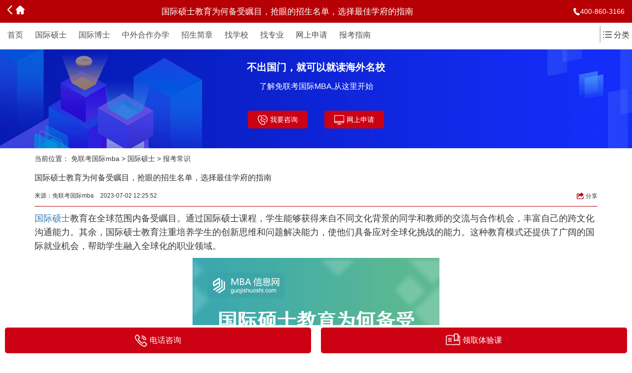

--- FILE ---
content_type: text/html; charset=UTF-8
request_url: http://m.guojishuoshi.com/guojishuoshi/15/2743.html
body_size: 5667
content:
<!DOCTYPE html>
<html>
	<head>
		<meta http-equiv="Content-Type" content="text/html; charset=UTF-8">
		<meta http-equiv="X-UA-Compatible" content="IE=edge,chrome=1">
        <title>国际硕士教育为何备受瞩目，抢眼的招生名单，选择最佳学府的指南 - MBA信息网</title>
        <meta name="keywords" content="国际硕士教育为何备受瞩目,招生名单,最佳学府的指南" />
        <meta name="description" content="国际硕士热招的大学众多，以下是其中几所备受认可的学府。某某大学以其全球知名的师资力量和创新研究项目而闻名。" />
        <link rel="canonical" href="http://www.guojishuoshi.com/guojishuoshi/15/2743.html" >
        <meta name="applicable-device" content="mobile">
        <meta http-equiv="Cache-Control" content="no-siteapp"/>
        <meta http-equiv="Cache-Control" content="no-transform"/>
        <meta name="viewport" content="width=device-width,initial-scale=1,minimum-scale=1,maximum-scale=1,user-scalable=no">
	    <link href="http://img.guojishuoshi.com/static/reception/css/ph/bootstrap.min.css" rel="stylesheet">
		<link href="http://img.guojishuoshi.com/static/reception/layui/ph/css/layui.css" rel="stylesheet">
		<link href="http://img.guojishuoshi.com/static/reception/css/ph/rest.css" rel="stylesheet">
		<link href="http://img.guojishuoshi.com/static/reception/css/ph/main.css" rel="stylesheet">
		<link rel="stylesheet" href="http://img.guojishuoshi.com/static/reception/css/ph/swiper.min.css">
	</head>
	<body>
		<!--top-->
		<div class="mhead">
			<div class="mlogo">
				<div class="minner">
					<div class="dis-flex v-cen">
						<div class="head-left">
                            <a href="http://m.guojishuoshi.com/guojishuoshi/15/"><i class="iocn-back"></i></a>
                            <a href="http://m.guojishuoshi.com"><i class="iocn-home"></i></a>
						</div>
						<div class="head-cen">
                            国际硕士教育为何备受瞩目，抢眼的招生名单，选择最佳学府的指南						</div>
						<div class="head-right m-r open-city"> 
							<img src="http://img.guojishuoshi.com/static/reception/images/ph/iocn-tel.png"/><span>400-860-3166</span>
						</div>
					</div>
				</div>
			</div>
			<!--nav-->
            <div class="com-nav">
    <div class="nav">
        <a href="http://m.guojishuoshi.com" class="">首页<em class="nav-bline"></em></a>
        <a href="http://m.guojishuoshi.com/guojishuoshi/" class="">国际硕士<em class="nav-bline"></em></a>
        <a href="http://m.guojishuoshi.com/guojiboshi/" class="">国际博士<em class="nav-bline"></em></a>
        <a href="http://m.guojishuoshi.com/zhongwaihezuo/" class="">中外合作办学<em class="nav-bline"></em></a>
        <a href="http://m.guojishuoshi.com/schoolprospectus/" class="">招生简章<em class="nav-bline"></em></a>
        <a href="http://m.guojishuoshi.com/schoollist/" class="">找学校<em class="nav-bline"></em></a>
        <a href="http://m.guojishuoshi.com/professionallist/" class="">找专业<em class="nav-bline"></em></a>
        <a href="http://m.guojishuoshi.com/baoming/" class="">网上申请<em class="nav-bline"></em></a>
        <a href="http://m.guojishuoshi.com/baokaozhinan/" class="">报考指南<em class="nav-bline"></em></a>
    </div>
    <span class="nav-more"><a href="http://m.guojishuoshi.com/websitemap/index.html"><i class="icon-fenlei"></i>分类</a></span>
</div>			<!--/nav-->
		</div>
		<!--/top-->
		<!-- banner -->
        <div class="banner lb-banner2 text-center m-t-100">
    <div class="fcff">
        <p class="fz20 fblod  p-t-20">不出国门，就可以就读海外名校</p>
        <p class="fz16 m-t-10">了解免联考国际MBA,从这里开始</p>
    </div>
    <div class="m-t-40">
        <a href="http://live.easyliao.com/live/chat.do?c=32241&g=37747&config=59648&tag=0" class="btn-red m-r-30"><i class="icon-shouji m-r-5"></i>我要咨询</a>
        <a href="http://m.guojishuoshi.com/baoming/" class="btn-red"><i class="icon-computer m-r-5"></i>网上申请</a>
    </div>
</div>		<!-- /banner -->
		<!--cen-->
		<div class="container p-b-50 ">
			<div class="cbread m-t-10">
                当前位置：
                <a href="http://m.guojishuoshi.com">免联考国际mba</a>
                <em>&gt;</em>
                <a href="http://m.guojishuoshi.com/guojishuoshi/">国际硕士</a>
                <em>&gt;</em>
                <a href="http://m.guojishuoshi.com/guojishuoshi/15/">报考常识</a>
			</div>	
			<!-- list -->
			<div class="m-t-15">
				<p class=" fz16">国际硕士教育为何备受瞩目，抢眼的招生名单，选择最佳学府的指南</p>
				<p class="fz12 m-t-15 clearfix">
					<span>来源：<a href="http://www.guojishuoshi.com">免联考国际mba</a></span>
					<span class="m-l-10">2023-07-02 12:25:52</span>
                    <span class="fr"><a href="http://m.guojishuoshi.com/go.html?url=http://m.guojishuoshi.com/guojishuoshi/15/2743.html&title=国际硕士教育为何备受瞩目，抢眼的招生名单，选择最佳学府的指南" class="bshareDiv"><i class="icon-share"></i>分享</a></span>
				</p>
				<p class="red-line m-t-10 m-b-10"></p>
				<div class="a-info">
                    <p><a href="http://www.guojishuoshi.com/guojishuoshi/" style="color: #337ab7;" target="_blank">国际硕士</a>教育在全球范围内备受瞩目。通过国际硕士课程，学生能够获得来自不同文化背景的同学和教师的交流与合作机会，丰富自己的跨文化沟通能力。其余，国际硕士教育注重培养学生的创新思维和问题解决能力，使他们具备应对全球化挑战的能力。这种教育模式还提供了广阔的国际就业机会，帮助学生融入全球化的职业领域。</p><p style="text-align:center"><img src="http://img.guojishuoshi.com/uploads/admin/archives/2023/07/23070212255250058.jpg" alt="国际硕士教育为何备受瞩目，抢眼的招生名单，选择最佳学府的指南"/></p><p style="font-weight:bold;color: #d61718;font-size: 18px;">一、抢眼的招生名单</p><p>国际硕士热招的大学众多，以下是其中几所备受认可的学府。某某大学以其全球知名的师资力量和创新研究项目而闻名；某某学院则以其丰富多样的跨文化学习环境吸引着全球学生；某某研究中心致力于培养全球领导者，为学生提供独特的跨国学习体验。其余，某某大学在某某领域的专业设置和卓越的研究成果也吸引了许多国际学生的关注。这些大学以其国际化的教育理念和卓越的教学质量而闻名于世。</p><p style="font-weight:bold;color: #d61718;font-size: 18px;">二、选择最佳学府的指南</p><p>选择最佳学府是国际硕士教育成功的重要因素之一。在做出决策时，考虑学校的优势和排名是至关重要的。某某大学以其世界级的教学和研究设施而获得了高排名，提供了丰富的学术资源和机会。某某学院在某某领域的研究声誉也使其成为众多国际学生的首选。其余，某某研究中心在国际教育领域具有卓越的声誉，其学术合作与交流网络也为学生提供了更广阔的发展空间。了解学校的优势和排名将帮助你做出明智的选择。</p><p style="font-weight:bold;color: #d61718;font-size: 18px;">三、探索国际硕士领域的多样性</p><p>国际硕士教育提供了丰富多样的专业设置和研究方向，以满足学生的个性化需求。某某大学在人工智能和数据科学领域的专业设置备受赞誉，为学生提供了最新的技术和研究方法。某某学院则在国际关系和全球事务领域的专业设置中独具特色，培养了许多国际事务专家。其余，某某研究中心提供了跨学科研究方向，涵盖了多个领域，如环境科学、可持续发展等。学生可以根据自己的兴趣和职业目标选择适合的专业和研究方向。</p><p style="font-weight:bold;color: #d61718;font-size: 18px;">四、成功进军国际硕士的关键要素</p><p>进入国际硕士教育需要满足一定的申请条件。某某大学要求学生具备较高的学术成绩和语言能力，同时也看重学生的实践经验和领导能力。某某学院注重学生的跨文化背景和跨学科能力，鼓励学生展示自己的多元才能。某某研究中心则更加关注学生的研究潜力和创新思维。在国际硕士教育中学习的优势包括与国际师生交流的机会、丰富的学术资源和国际化的学习环境，以及为未来全球职业发展打下坚实基础的综合能力培养。</p><p>希望以上内容对考研学生学习有所帮助，为他们了解国际硕士教育提供了一些基本指导。祝愿你在留学的道路上取得成功！</p>				</div>
<!--				<p class="fz18 m-t-15 m-l-10">推荐阅读：</p>-->
<!--				<div class="m-t-10">-->
<!--					<ul class="clearfix tj-list m-l-10">-->
<!--						<li><a href="">推荐阅读1</a></li>-->
<!--						<li><a href="">推荐阅读1</a></li>-->
<!--					</ul>-->
<!--				</div>-->
				<div class="m-t-10">
					<p class="xg-wzlist"><i class="icon-wz2"></i>上一篇：
                                                    <a href="http://m.guojishuoshi.com/guojishuoshi/15/2738.html">国际硕士科研实力的洋溢与挑战，了解全球留学领域的领先地位</a>
                                            </p>
					<p class="xg-wzlist m-t-10"><i class="icon-wz2"></i>下一篇：
                                                    <a href="http://m.guojishuoshi.com/guojishuoshi/15/2745.html">国际硕士项目资源及申请建议，留学必读，成功入学全攻略</a>
                                            </p>
				</div>	
			</div>
			<!-- /list -->
			<!-- list -->
			<div class="m-t-20">
				<div class="tit-tline">
					<span><i class="tit-line"></i>相关文章<i class="tit-line2"></i></span>
				</div>
				<div class="m-t-20">
					<ul class="clearfix com-list">
                                                                <li>
                                            <div class="inner dis-flex">
                                                <div class="com-pic p-r-10">
                                                    <a href="http://m.guojishuoshi.com/baokaozhinan/18/2739.html"><img src="http://img.guojishuoshi.com/static/reception/images/ph/1.jpg" width="80" alt="揭秘国际mba开设的大学，发现顶尖mba学府的绝佳选择"></a>
                                                </div>
                                                <div class="com-info">
                                                    <a href="http://m.guojishuoshi.com/baokaozhinan/18/2739.html" class="min-t1">揭秘国际mba开设的大学，发现顶尖mba学府的绝佳选择</a>
                                                    <div class="fc99">
                                                        <span class="m-r-10">06-25</span>
                                                    </div>
                                                </div>
                                            </div>
                                        </li>
                                                                                                        <li>
                                            <div class="inner dis-flex">
                                                <div class="com-pic p-r-10">
                                                    <a href="http://m.guojishuoshi.com/guojishuoshi/15/1350.html"><img src="http://img.guojishuoshi.com/static/reception/images/ph/1.jpg" width="80" alt="国际硕士的招生专业选择不少"></a>
                                                </div>
                                                <div class="com-info">
                                                    <a href="http://m.guojishuoshi.com/guojishuoshi/15/1350.html" class="min-t1">国际硕士的招生专业选择不少</a>
                                                    <div class="fc99">
                                                        <span class="m-r-10">01-29</span>
                                                    </div>
                                                </div>
                                            </div>
                                        </li>
                                                                                                        <li>
                                            <div class="inner dis-flex">
                                                <div class="com-pic p-r-10">
                                                    <a href="http://m.guojishuoshi.com/guojishuoshi/15/2735.html"><img src="http://img.guojishuoshi.com/static/reception/images/ph/1.jpg" width="80" alt="国际硕士学术实力与课程选择指南一览，追求卓越的跨国之旅"></a>
                                                </div>
                                                <div class="com-info">
                                                    <a href="http://m.guojishuoshi.com/guojishuoshi/15/2735.html" class="min-t1">国际硕士学术实力与课程选择指南一览，追求卓越的跨国之旅</a>
                                                    <div class="fc99">
                                                        <span class="m-r-10">06-20</span>
                                                    </div>
                                                </div>
                                            </div>
                                        </li>
                                                                                                        <li>
                                            <div class="inner dis-flex">
                                                <div class="com-pic p-r-10">
                                                    <a href="http://m.guojishuoshi.com/baokaozhinan/19/2752.html"><img src="http://img.guojishuoshi.com/static/reception/images/ph/1.jpg" width="80" alt="MBA留学全方位指南，排名、要求和课程，助你找到最适合的选择"></a>
                                                </div>
                                                <div class="com-info">
                                                    <a href="http://m.guojishuoshi.com/baokaozhinan/19/2752.html" class="min-t1">MBA留学全方位指南，排名、要求和课程，助你找到最适合的选择</a>
                                                    <div class="fc99">
                                                        <span class="m-r-10">07-13</span>
                                                    </div>
                                                </div>
                                            </div>
                                        </li>
                                                                                                        <li>
                                            <div class="inner dis-flex">
                                                <div class="com-pic p-r-10">
                                                    <a href="http://m.guojishuoshi.com/guojishuoshi/15/1264.html"><img src="http://img.guojishuoshi.com/static/reception/images/ph/1.jpg" width="80" alt="国际硕士是想参加名校学习的考生的选择"></a>
                                                </div>
                                                <div class="com-info">
                                                    <a href="http://m.guojishuoshi.com/guojishuoshi/15/1264.html" class="min-t1">国际硕士是想参加名校学习的考生的选择</a>
                                                    <div class="fc99">
                                                        <span class="m-r-10">01-12</span>
                                                    </div>
                                                </div>
                                            </div>
                                        </li>
                                                                                                        <li>
                                            <div class="inner dis-flex">
                                                <div class="com-pic p-r-10">
                                                    <a href="http://m.guojishuoshi.com/guojiboshi/16/2744.html"><img src="http://img.guojishuoshi.com/static/reception/images/ph/1.jpg" width="80" alt="留学路线图国际博士学术实力，为何选择国际博士留学"></a>
                                                </div>
                                                <div class="com-info">
                                                    <a href="http://m.guojishuoshi.com/guojiboshi/16/2744.html" class="min-t1">留学路线图国际博士学术实力，为何选择国际博士留学</a>
                                                    <div class="fc99">
                                                        <span class="m-r-10">07-03</span>
                                                    </div>
                                                </div>
                                            </div>
                                        </li>
                                                                                                        <li>
                                            <div class="inner dis-flex">
                                                <div class="com-pic p-r-10">
                                                    <a href="http://m.guojishuoshi.com/guojishuoshi/15/1364.html"><img src="http://img.guojishuoshi.com/static/reception/images/ph/1.jpg" width="80" alt="国际硕士是上班族可以选择的招生形式"></a>
                                                </div>
                                                <div class="com-info">
                                                    <a href="http://m.guojishuoshi.com/guojishuoshi/15/1364.html" class="min-t1">国际硕士是上班族可以选择的招生形式</a>
                                                    <div class="fc99">
                                                        <span class="m-r-10">02-02</span>
                                                    </div>
                                                </div>
                                            </div>
                                        </li>
                                                                                                        <li>
                                            <div class="inner dis-flex">
                                                <div class="com-pic p-r-10">
                                                    <a href="http://m.guojishuoshi.com/guojishuoshi/15/913.html"><img src="http://img.guojishuoshi.com/static/reception/images/ph/1.jpg" width="80" alt="国际硕士中招生专业选择不是很多"></a>
                                                </div>
                                                <div class="com-info">
                                                    <a href="http://m.guojishuoshi.com/guojishuoshi/15/913.html" class="min-t1">国际硕士中招生专业选择不是很多</a>
                                                    <div class="fc99">
                                                        <span class="m-r-10">11-24</span>
                                                    </div>
                                                </div>
                                            </div>
                                        </li>
                                                                                                        <li>
                                            <div class="inner dis-flex">
                                                <div class="com-pic p-r-10">
                                                    <a href="http://m.guojishuoshi.com/guojishuoshi/15/1015.html"><img src="http://img.guojishuoshi.com/static/reception/images/ph/1.jpg" width="80" alt="国际硕士参加学习的时候可以选择的招生专业"></a>
                                                </div>
                                                <div class="com-info">
                                                    <a href="http://m.guojishuoshi.com/guojishuoshi/15/1015.html" class="min-t1">国际硕士参加学习的时候可以选择的招生专业</a>
                                                    <div class="fc99">
                                                        <span class="m-r-10">12-07</span>
                                                    </div>
                                                </div>
                                            </div>
                                        </li>
                                                                                                        <li>
                                            <div class="inner dis-flex">
                                                <div class="com-pic p-r-10">
                                                    <a href="http://m.guojishuoshi.com/guojishuoshi/15/1518.html"><img src="http://img.guojishuoshi.com/static/reception/images/ph/1.jpg" width="80" alt="国际硕士的考生对于专业选择"></a>
                                                </div>
                                                <div class="com-info">
                                                    <a href="http://m.guojishuoshi.com/guojishuoshi/15/1518.html" class="min-t1">国际硕士的考生对于专业选择</a>
                                                    <div class="fc99">
                                                        <span class="m-r-10">02-18</span>
                                                    </div>
                                                </div>
                                            </div>
                                        </li>
                                                                					</ul>
				</div>
			</div>
			<!-- /list -->
			<!-- list -->
            <div class="m-t-20 m-b-10">
    <p class="text-center fz12 fc66">Copyright © 2026 国际MBA招生网 版权所有</p>
    <p class="text-center fz12 fc66">辽ICP备2022001038号-3 </p>
</div>
<script type="text/javascript" src="http://img.guojishuoshi.com/static/js/qt/zzh.js"></script>
<script>
    var _hmt = _hmt || [];
    (function() {
        var hm = document.createElement("script");
        hm.src = "https://hm.baidu.com/hm.js?6941d3d2f8fce91666a955ab170e5ec9";
        var s = document.getElementsByTagName("script")[0];
        s.parentNode.insertBefore(hm, s);
    })();
</script>		</div>
		<!--/cen-->
		<!--foot-->
        <div class="mfoot">
    <div class="clearfix fot">
        <div class="fot-item">
            <a href="tel:4008603166">
                <p><i class="f1 m-r-5"></i>电话咨询</p>
            </a>
        </div>
        <div class="fot-item">
            <a href="javascript:;" data-toggle="modal" data-target="#myModal">
                <p><i class="f2 m-r-5"></i>领取体验课</p>
            </a>
        </div>
    </div>
</div>
<!-- modal -->
<div class="modal fade" id="myModal" tabindex="-1" role="dialog" aria-labelledby="myModalLabel" aria-hidden="true">
    <div class="modal-dialog">
        <div class="modal-content">
            <div class="modal-body">
                <p class="mod-tit">预约领取<span class="fcred">试听课</span></p>
                <div class="m-t-20">
                    <form action="" onsubmit="return audition()">
                        <ul class="clearfix  form-list">
                            <li><input type="text" id="username" name="username" placeholder="请输入姓名" autocomplete="off" class="form-input"></li>
                            <li><input type="text" id="professional" name="professional" placeholder="请输入课程" autocomplete="off" class="form-input"></li>
                            <li><input type="text" id="mobile" name="mobile" placeholder="请输入手机号" autocomplete="off" class="form-input"></li>
                        </ul>
                        <p><button type="submit" id="submit" class="btn-tw">预约领取</button></p>
                    </form>
                </div>
            </div>
            <span class="pic-close" data-dismiss="modal"><img src="http://img.guojishuoshi.com/static/reception/images/ph/close.png" width="35"/></span>
        </div>
    </div>
    <!-- /.modal -->
<script type="text/javascript" src="http://img.guojishuoshi.com/static/js/ph/audition.js"></script>		<!--/foot-->
        <script type="text/javascript" src="http://img.guojishuoshi.com/static/reception/js/ph/jquery.min.js"></script>
        <script src="http://img.guojishuoshi.com/static/reception/js/ph/bootstrap.min.js"></script>
        <script type="text/javascript" src="http://img.guojishuoshi.com/static/reception/js/ph/shaixuan.js"></script>
        <script src="http://img.guojishuoshi.com/static/reception/js/ph/swiper.min.js"></script>
        <script type="text/javascript" charset="utf-8" src="http://static.bshare.cn/b/bsync.js#uuid=#uuid=&amp;style=1"></script>
	</body>
</html>


--- FILE ---
content_type: text/css
request_url: http://img.guojishuoshi.com/static/reception/css/ph/rest.css
body_size: 2417
content:
@charset "utf-8";
html{-webkit-text-size-adjust: 100%; font-size: 62.5%;}
body{font-family: "PingFangSC-Regular", "Microsoft YaHei", Arial, Helvetica, sans-serif;overflow-x: hidden; -webkit-overflow-scrolling: touch;line-height: 1.6}
.fmYh1{font:blod 16px/normal 'MicroSoft Yahei';}
.fmSt{font-family: "宋体";}
body, div, dl, dt, dd, ul, ol, li, h1, h2, h3, h4, h5, h6, pre, code, form, fieldset, legend, button, textarea, p, blockquote, th, td, hr{margin: 0; padding: 0; -webkit-box-sizing: border-box;}

article, aside, details, figcaption, figure, footer, header, hgroup, main, nav, section, summary{display: block;}
audio, canvas, progress, video{display: inline-block; vertical-align: baseline;}
audio:not([controls]){display: none; height: 0;}
[hidden], template{display: none;}
svg:not(:root){overflow: hidden;}
a{background:transparent; text-decoration: none; -webkit-tap-highlight-color: transparent;outline:0;}
a:active,img,a:hover{outline:0; color:inherit;}
abbr[title]{border-bottom: 1px dotted;}
:focus{ outline: 0; }
:link, :visited, ins{ text-decoration: none; }
a, a:link, a:visited, a:hover, a:active{text-decoration:none;outline:0;} 
b, strong{font-weight: bold;}
sub, sup{vertical-align: baseline;}
img{border: 0;}
hr{box-sizing: content-box; height: 0;}
pre{overflow: auto; white-space: pre; white-space: pre-wrap; word-wrap: break-word;}
code, kbd, pre, samp{font-family: monospace, monospace; font-size: 1em;}

button{overflow: visible;}

*:focus { outline: none; border:none;}

legend{border: 0; padding: 0;}
textarea{overflow: auto; resize: vertical;}
optgroup{font-weight: bold;}
table{border-collapse: collapse; border-spacing: 0;}
td, th{padding: 0;}
ul, ol{list-style: none outside none;}
input::-webkit-input-placeholder, textarea::-webkit-input-placeholder{color: #808080;}
input:-webkit-autofill { -webkit-box-shadow: 0 0 0px 1000px white inset;height: 27px!important; line-height: 27px!important; 
 }
 /*清除浮动*/
.clearfix{*zoom: 1;clear:both;} 
.clearfix:before, .clearfix:after { display: table; line-height: 0; content: ""; } 
.clearfix:after {clear: both;} 
.fc9e{color:#9e9e9e;}
.fc99{color:#999;}
.fc66 {color: #666;}
.fl{float:left;}
.fr{float:right;}
.fz12{font-size: 12px;}
/*header*/
i,em{display: inline-block;font-style: normal;}
.m-t-5{margin-top:5px;}
.m-t-10{margin-top:10px;}
.m-t-15{margin-top:15px;}
.m-t-20{margin-top:20px;}
.m-t-25{margin-top:25px;}
.m-t-30{margin-top:30px;}
.m-t-35{margin-top:35px;}
.m-t-40{margin-top:40px;}
.m-t-50{margin-top:50px;}
.m-t-45{margin-top:45px}
.m-t-80{margin-top:80px}
.m-t-60{margin-top:60px;}
.m-t-70{margin-top:70px;}
.m-t-90{margin-top:90px;}
.m-t-100{margin-top:100px;}
.m-t-110{margin-top:110px;}
.m-t-120{margin-top:120px;}
.m-t-140{margin-top:140px;}
.m-r-30{margin-right: 30px;}

select {
    -webkit-appearance: none;
    border: 0;
    background: none;
    width: 100%;
    padding-right: 14px;
}

.m-r-100{margin-right:100px;}
.p-t-50{padding-top:50px;}
.p-t-90{padding-top:90px;}
.p-t-10{padding-top:10px}
.p-t-15{padding-top:15px}
.p-t-20{padding-top:20px}
.p-t-30{padding-top:30px}
.p-t-35{padding-top:35px}
.p-t-40{padding-top:40px}
.p-t-60{padding-top:60px}
.p-t-100{padding-top:100px;}
.p-b-15{padding-bottom: 15px;}
.p-r-10{padding-right: 10px;}

.dis-inline{display: inline-block;}
.p-l-10{padding-left:10px}
.fz14{font-size:14px!important;}
.fz16{font-size:16px!important;}
.fz18{font-size:18px!important;}
.fz20{font-size:20px!important;}
.m-l-5{margin-left:5px}
.m-l-10{margin-left:10px}
.m-l-15{margin-left:15px}
.m-l-20{margin-left:20px}
.m-l-35{margin-left:35px;}
.m-l-50{margin-left:50px;}
.m-b-10{margin-bottom:10px;}
.m-b-30{margin-bottom:30px;}
.m-b-40{margin-bottom:40px;}
.m-b-50{margin-bottom:50px;}
.m-b-20{margin-bottom:20px;}
.m-b-60{margin-bottom:60px;}
.m-b-70{margin-bottom:70px;}
.p-b-50{padding-bottom:50px;}
.m-r-5{margin-right: 5px;}
.m-r-10{margin-right: 10px;}
.m-r-15{margin-right: 15px;}
.m-r-20{margin-right: 20px;}
.fblod{font-weight: bold;}
a{color:#383838;}
label{font-weight: normal;}
.fcff{color: #fff;}
.iocn-back{width: 1rem;height: 1.8125rem;background: url('/static/reception/images/ph/icon-back.png') no-repeat;background-size: 100% auto;margin-right: 0.3125rem;}
.iocn-home{width:1.75rem;height:1.8rem;background: url('/static/reception/images/ph/icon-home.png') no-repeat;background-size: 100% auto;}
.icon-fenlei {background: url(/static/reception/images/ph/icon-fenlei.png) no-repeat;width: 18px;height: 18px; background-size: 100% auto;position: relative;top: 5px; margin-right: 4px;}

.iocn-mc{width: 1.5625rem;height: 1.6625rem;background: url('/static/reception/images/ph/iocn-mc.png') no-repeat;position: relative;top:0.2575rem;background-size: 100% auto;margin-right: 5px;}
.iocn-msg{width: 1.5625rem;height: 1.6625rem;background: url('/static/reception/images/ph/iocn-msg.png') no-repeat;position: relative;top:0.2975rem;background-size: 100% auto;margin-right: 5px;}
.sch-info ul li{margin-bottom: 0.625rem;}

.tit-line{background: url('/static/reception/images/ph/tit-line.png') no-repeat;width:6.25rem;height: 0.3125rem;background-size: 100% auto;}
.tit-line2{background: url('/static/reception/images/ph/tit-line2.png') no-repeat;width:6.25rem;height: 0.3125rem;background-size: 100% auto;}
.icon-school{background: url('/static/reception/images/ph/iocn-school.png') no-repeat;width:1.9625rem;height: 1.9625rem;background-size: 100% auto;position: relative;top:0.2875rem}
.icon-money{background: url('/static/reception/images/ph/iocn-money.png') no-repeat;width:1.5625rem;height: 1.6625rem;background-size: 100% auto;position: relative;top:0.2875rem}

.icon-zan{background: url('/static/reception/images/ph/iocn-zan.png') no-repeat;width:1.35rem;height: 15px;background-size:100% auto;position: relative;top:2px}
.f1{background: url('/static/reception/images/ph/dianhua.png') no-repeat;width:25px;height: 25px;background-size:100% auto;position: relative;top:8px}
.f2{background: url('/static/reception/images/ph/kecheng.png') no-repeat;width:29px;height: 25px;background-size:100% auto;position: relative;top:6px}
.icon-shouji{background: url('/static/reception/images/ph/iocn-shouji.png') no-repeat;width:20px;height: 20px;background-size: 100% auto;position: relative;top:6px}
.icon-computer{background: url('/static/reception/images/ph/icon-computer.png') no-repeat;width:20px;height: 20px;background-size: 100% auto;position: relative;top:6px}

.icon-city {
    background: url('/static/reception/images/ph/icon-xuexiao.png') no-repeat;
    width: 14px;
    height: 14px;
    background-size: 100% auto;
    position: relative;
    top: 2px;
    margin-right: 2px;
}
.icon-share{background: url('/static/reception/images/ph/icon-share.png') no-repeat;width:14px;height: 14px;background-size: 100% auto;
position: relative;top:3px;margin-right: 4px;}
.icon-wz2{background: url('/static/reception/images/ph/icon-wz2.png') no-repeat;width:12px;height: 14px;background-size:100% auto;position: relative;
top:2px;margin-right: 5px;}

.icon-didian{background: url('/static/reception/images/ph/icon-location.png') no-repeat;width:15px;height: 20px;background-size:100% auto;position: relative;
top:4px;}
.iocn-rili{background: url('/static/reception/images/ph/iocn-rili.png') no-repeat;width:18px;height: 20px;background-size:100% auto;position: relative;
top:4px;}
.icon-yx4{background: url('/static/reception/images/ph/icon-yx4.png') no-repeat;width:18px;height: 20px;background-size:100% auto;position: relative;
top:4px;}
.icon-yx3{background: url('/static/reception/images/ph/icon-yx3.png') no-repeat;width:18px;height: 20px;background-size:100% auto;position: relative;
top:4px;}
.icon-rz{background: url('/static/reception/images/ph/icon-rz.png') no-repeat;width:15px;height: 20px;background-size:100% auto;position: relative;
top:4px;}

.icon-xuefei2{background: url('/static/reception/images/ph/icon-xuefei2.png') no-repeat;width:18px;height: 20px;background-size:100% auto;position: relative;
top:2px;}
.icon-squre{width:4px;height:4px;background: #cd0114;position: relative;top:-3px;margin-right: 4px;}


















--- FILE ---
content_type: text/css
request_url: http://img.guojishuoshi.com/static/reception/css/ph/main.css
body_size: 5153
content:

.mhead{width:100%;position: fixed;top:0;left:0;height: 100px;z-index: 99;background:#fff;}
.mlogo{background:#b60005;}
.minner{padding:10px 15px;}

.dis-flex{display: flex;}
i,em{display:inline-block;font-style: normal;}
.icon-home{width:22px;height: 22px;background: url('/static/reception/images/ph/icon-home.png') no-repeat;background-size:100% 100%;}
.icon-msg{width:21px;height: 20px;background: url('/static/reception/images/ph/iocn-msg.png') no-repeat;background-size:100% 100%;}
.icon-feilei{width:20px;height: 16px;background: url('/static/reception/images/ph/icon-feilei.png') no-repeat;background-size:100% 100%;}
.icon-search{width:20px;height:20px;background: url('/static/reception/images/ph/icon-search.png') no-repeat;background-size:100% 100%;}
.iocn-sy{width:15px;height:21px;background: url('/static/reception/images/ph/iocn-sy.png') no-repeat;background-size:100% 100%;}
.icon-pz{width:24px;height:21px;background: url('/static/reception/images/ph/icon-pz.png') no-repeat;background-size:100% 100%;}
.icon-fl{width:20px;height:16px;background: url('/static/reception/images/ph/icon-fl.png') no-repeat;background-size:100% 100%;position: relative;top:2px;margin-right: 1px;}
.v-cen{ justify-content: center;  align-items: center;}
.m-r{margin-left: auto;}
.m-l{margin-right: auto;}
.head-cen{width:50%;margin:0 auto;text-align:right;font-size:1.65rem;color:#fff;display: inline-block;text-overflow: ellipsis;overflow: hidden;white-space: nowrap;}
.head-left,.head-right{width:60px}
.head-right{text-align: right;width:15.375rem;}
.sear-cont{width:100%;background:#fff;border-radius: 5px;padding:5px 12px;}
.kcpx .pic-left {width: 50%;}
.kcpx .pic-right {width: 50%;}
.copyr{background:#002242;color:#fff;}
.copyr .inner10{padding:15px;}
.copyr .copyr-em{color:#fff;padding:0 10px}
.copyr a{color:#fff;}
.copy2{background:#001f3c;color:#fff;padding:10px 0 5px 0;}
span{display: inline-block;}

.mfoot a{display: inline-block;text-align: center;color: #fff;}

.mfoot .fot-item{flex:1;text-align: center;padding:6px 0 14px 0;margin:5px 10px;background: #cd0114;border-radius: 5px; }

.mcen{padding-bottom:80px;}
.fot{display: flex;font-size: 16px;vertical-align: center;align-items: center;}
.mfoot{position: fixed;bottom:0;left:0;width:100%;z-index: 9999;background: #fff;}
.head-right{color: #fff;}

.fcred{color: #b60005;}
.com-nav{padding-right: 65px;position: relative;}
.nav {
    width: 100%;
    height: 50px;
    line-height: 50px;
    white-space: nowrap;
    overflow-x: scroll;
    overflow-y: hidden;
    text-align: justify;
    padding: 0px 5px;
    box-sizing: border-box;
    font-size: 16px;
}

.nav a {
    color: #505050;
    text-decoration: none;
    margin: auto 10px;
    position: relative;
}

.nav::-webkit-scrollbar {
    display: none;
}
.v-cen {
    justify-content: center;
    align-items: center;
}
.dis-flex {
    display: flex;
}
.head-right img {
    width: 1.25rem;
    height: 1.5rem;
    margin-left: 0.24rem;
    position: relative;
    top:-0.125rem;
    margin-right: 0.125rem;
}
.nav-more {
    color: #b60005;
    font-size: 16px;
    margin-left: 5px;
    position: absolute;
    right: 5px;
    top: 0;
    height: 45px;
    background: #fff url(/static/reception/images/ph/fl-bg.png) no-repeat center left;
    z-index: 9;
    padding-left: 10px;
}
.nav .active .nav-bline{position: absolute;width:20px;height: 2px;background: #cd0114;border-radius: 4px;bottom: -5px;left:50%;margin-left: -10px;}
.nav .active {color:#333;font-size:18px ;}
.nav-more a{position: relative;top:12px}
.sch-tit{width:8.225rem;}
.sch-em{display: inline-block;width: 1.325rem;}
.bgf5{background:#f5f5f5;}
.inner{padding:0.925rem}
.bord-more{border:1px solid #999;color:#999;font-size: 0.625rem;padding:0.25rem;border-radius: 0.3125rem;}
.tit-tline span{position: relative;width:11.125rem;color:#cd0114;font-size: 1.55rem;text-align: center;}
.tit-tline .tit-line{position: absolute;left:-6.625rem;top:48%}
.tit-tline .tit-line2{position: absolute;right:-6.625rem;top:48%}
.tit-tline{text-align: center;}
.selectcont{font-size: 16px;}
.selectcont dl{padding-left:75px;}
.sele-float  .select-list {
    position: relative;
    padding-right: 25px;
}
.sel-w1 dt{width:80px}
.sel-w1 dl{margin-left:25px;padding-left: 20px;}
.sel-w1 dl dd a{margin:0}
.more-select {
    position: absolute;
    right: 10px;
    top: 4px;
    background: url('/static/reception/images/ph/slect-more.png') no-repeat;
    width: 16px;
    height: 16px;
}
.more-select-up {
    position: absolute;
    right: 10px;
    top: 4px;
    background: url('/static/reception/images/ph/slect-more2.png') no-repeat;
    width: 16px;
    height: 16px;
}
.selectcont .s-show {
    height: auto;
}
.more-select {
    cursor: pointer;
}
.search-text{border:1px solid #fff;}
.search-cont{border:1px solid #b60005;border-radius: 4px;padding:2px 3px;}
.search-btn{background: url('/static/reception/images/ph/icon-search.png') no-repeat;width:22px;height: 24px;background-size: 100% auto;
    border:none;float: right;}
.search-tit{line-height: 32px;margin-right: 8px;}
.xk-select dd{position: relative;margin-bottom: 0.9375rem;}
.xk-select .sx-emline{display: none}
.over-x dd {
    display: inline-block;
}
.xk-select  a{padding:2px 8px}
.xk-select .selected a {
    background-color: #b60005;color: #fff;border-radius: 5px;
}
.selectcont dt { width: 100px; margin-bottom: 5px;  position: absolute;  top: 0; left: -12px; text-align: center;
    color: #666; height: 24px; line-height: 24px;  font-weight: bold; color: #333;}
.select-list {
    position: relative;
}
.sel-em{width:28px;display: inline-block;}
.com-list li{box-shadow: 2px 2px 2px #f7f7f7;margin-bottom: 1.4375rem;}
.com-list li .inner{padding:0.625rem}
.min-t1{min-height: 60px;display: inline-block;}
.btn-more{background: #cd0114;font-size: 1.35rem;color:#fff;padding:8px 20px;border-radius: 5px;}
.form-list li input{border:1px solid #ddd;width:100%;padding:5px;border-radius: 5px;}
.form-list li{margin-bottom: 10px;position: relative;}
.yzm{position: absolute;right:10px;top:2px;color: #cd0114;height: 2px;line-height: 32px;background: #fff;height: 32px;}

.btn-tw{background: #cd0114;width:100%;color: #fff;font-size: 1.25rem;width:100%;border: none;padding: 0.8125rem;border-radius: 5px;}
.icon-star {
    background: url(/static/reception/images/ph/icon-star.png) no-repeat;
    width: 23px;
    height: 23px;background-size:100% auto;
    margin-right: 2px;
}
.icon-star2 {
    background: url(/static/reception/images/ph/icon-star.png) no-repeat;
    width: 18px;
    height: 18px;background-size:100% auto;
    margin-right: 2px;
}
.star-num {
    color: #ed6f49;
    font-size: 28px;
}
.fc92 {
    color: #929292;
}
.pl-list li{background: #f5f5f5;border-radius: 5px;margin-bottom: 10px;}
.dp-pic img {
    width: 30%;
    float: left;
    margin-bottom: 5px;
    margin-right: 10px;
}
.tit-tline .t2{width: 6.125rem;}
.bs-banner{background: url('/static/reception/images/qt/bs-banner.jpg') no-repeat;width:100%;height: 200px;background-size: cover;}
.tit-tline .t3 { position: relative; width: 18.125rem; }
.more-select {
    position: absolute;
    right: 10px;
    top: 1px;
    background: url(/static/reception/images/ph/slect-more.png) no-repeat;
    width: 16px;
    height: 16px;
    cursor: pointer;
}
.select-list {
    position: relative;
    padding-right: 25px;
}
.more-select-up {
    position: absolute;
    right: 10px;
    top: 1px;
    background: url('/static/reception/images/ph/slect-more2.png') no-repeat;
    width: 16px;
    height: 16px;
}

.selectcont .select-list {
    height:35px;
    overflow: hidden;
    margin-bottom: 10px;
}

.selectcont .s-show {
    height: auto;
}
.ss-banner{background: url('/static/reception/images/qt/shuoshi-banner.jpg') no-repeat;width: 100%; height: 200px; background-size: cover;}
.lb-banner{background: url('/static/reception/images/ph/lb-banner.jpg') no-repeat;width: 100%; height: 200px; background-size: cover;}
.lb-banner2{background: url('/static/reception/images/qt/liebiao-banner.jpg') no-repeat;width: 100%; height: 200px; background-size: cover;}
.yxk-banner{background: url('/static/reception/images/qt/xxbanner.jpg') no-repeat;width: 100%; height: 200px; background-size: cover;}
.btn-red{background: #cd0114;padding:10px 20px;border-radius: 5px;color:#fff;}
.jz-banner2{background: url('/static/reception/images/ph/jz-banner2.jpg') no-repeat;width: 100%; height: 200px; background-size: cover;}
.hzb-banner{background: url('/static/reception/images/ph/hzb-banner.jpg') no-repeat;width: 100%; height: 200px; background-size: cover;}
.hzbk-banner{background: url('/static/reception/images/ph/hzb-banner2.jpg') no-repeat;width: 100%; height: 200px; background-size: cover;}
.zyk-banner{background: url('/static/reception/images/ph/zyk-banner2.jpg') no-repeat;width: 100%; height: 200px; background-size: cover;}
.hk-banner{background: url('/static/reception/images/qt/hk-banner.jpg') no-repeat;width: 100%; height: 200px; background-size: cover;}

.jz-banner3{background: url('/static/reception/images/ph/jz-banner.jpg') no-repeat;width: 100%; height: 200px; background-size: cover;}
.swiper-container {width: 100%;height: 100%;}
.swiper-slide {  text-align: center;   font-size: 14px;   background: #fff;-webkit-align-items: center;     align-items: center;  width:200px;    }
.swiper-slide img{width:100%}
.banner .fcff{padding:0 15px}
.news-tab li{
    border-bottom: 1px solid #e3e3e3;
    padding-bottom: 10px;
    margin-bottom: 10px;
}
.zn-ulist li{
    border: 1px solid #b60005;
    border-radius: 5px;
    padding: 10px 5px;
    margin-bottom: 10px;
}
.zn-ulist li .zn-info{
    width: 100%;
    padding-right: 5px;
}
.zn-ulist li a{
    display: flex;
    align-items: center;
}
.page a{color: #333;margin-right: 5px;padding:1px 5px;border-radius: 5px;}
.page .on{background: #b60005;color: #fff;}
.fm-list li { margin-bottom: 10px;float: left; width: 100%;}

.fm-tit{width:65px;display: inline-block;text-align: right;float: left;margin-right: 5px;line-height: 34px;}
.fm-list li{margin-bottom: 10px;float: left;width:100%}
.form-select{width:100%;border:1px solid #dedede;padding: 4px 2px;}
.fm-list li .input-txt{width:100%}
.fm-input{width:60%;}
.btn-check{position: relative;top:2px;}

.input-txt {
    border: 1px solid #dedede;
    padding: 4px 2px;
}
.layui-form-select dl dd.layui-this {
    background-color: #cd0114;
    color: #fff;
}
.layui-form li .layui-inline{min-width: 200px;}
.layui-inline input:focus,.layui-inline textarea{border:1px solid #dedede}
.layui-form-checked[lay-skin=primary] i {
    border-color: #b60005!important;
    background-color: #b60005;
    color: #fff;
}
.layui-form-checkbox[lay-skin=primary]:hover i {
    border-color: #b60005;
    color: #fff;
}
.layui-form-checkbox[lay-skin=primary] span {
    padding-right:2px;
}
.layui-form-checkbox[lay-skin=primary] {
    padding-left: 20px;
}
.a-yhx{position: relative;top:2px;color: #3c78b7;}
.web-list {
    margin: 0 10%;
}
.web-list li {
    width: 50%;
    float: left;
    text-align: center;
    margin-bottom: 20px;
}
.web-list li a{padding:5px 10px;border-radius: 5px;}
.web-list li .active{background: #b60005;color: #fff;}
.txt-cont{color:#333333;font-size: 14px;line-height: 1.8;}
.red-line { border-top: 1px solid #b60005;}
.a-info{font-size:18px;color: #373838;line-height: 1.6;}
.a-info img{max-width: 100%;}
.tj-list li a{color: #b60005;}
.tj-list li{margin-bottom: 10px;}
.sch-info li{display: flex;}
.sch-info .sch-txt{width:70%;display: inline-block;}
.m-table thead tr th{background: #d21a2b;color: #fff;padding:2px 10px;}
.m-table tbody tr:nth-child(odd){background:#ffeff0;}
.m-table tbody tr:nth-child(even){background:#ffffff;}
.m-table tbody tr td{color: #333333;padding:5px 5px;border-right: 1px solid #f7d6d9;}
.m-table tbody tr td:last-child{border-right: none;}
.li-three li{box-shadow:2px 2px 2px #f7f7f7;width:28%;float: left;text-align: center;padding:5px;}
.li-three li:last-child{float: right;}
.li-three li:nth-child(2){margin-left: 7%;}
.jz-tit{text-align: center;font-size: 20px;}
.jz-tit span{position: relative;}
.jz-tit span em{position: absolute;width:50px;height: 2px;background: #cd0114;left:15px;bottom:-5px;}
.jz-txt img{max-width:100%;margin:2px 0}
.sch-em5 { display: inline-block;width: 2.825rem;}
.com-list2 .bord-box{box-shadow:2px 2px 2px #f7f7f7;padding:10px 5px}
.com-list2 li{width:100%;margin-bottom: 15px;text-align: center;}

.s-list li{display: flex;margin-bottom: 8px;}
.s-tit2{width:110px}
.s-txt{width:100%}
.red-tit{background: #cd0114;color:#fff;padding:3px 5px;}
.t-line{border-bottom: 1px solid #cd0114;position: relative;margin-top: 12px;}
.t-line-left{width:30px;border-right:3px solid #fff;position: absolute;left:0;background:#cd0114;height: 3px;top:-2px}
.t-line-left2{width:30px;border-left:3px solid #fff;position: absolute;right:0;background:#cd0114;height: 3px;top:-2px}
.line2{line-height: 1.8;}
.line2 img{max-width: 100%;}
.tel-box{background: #ffffff;color: #cd0014;border-radius: 10px;width: 13.7rem;padding-right: 1.3125rem;padding-left: 1.3rem;}
.head-logo{width:45%;color:#fff;font-size: 16px;}
.menu {
    width: 100%;
    display: flex;
    justify-content: center;
}
.menu-content {
    box-sizing: border-box;
    margin-left: -5%;
    width:100%;align-items: center;
    justify-content: center;
}
.menu-content li {
    display: inline-block;
    width: 27.5%;
    margin-left: 5%;
    position: relative;
    box-shadow: 0px -1px 6px 0px #ccc;
    text-align: center;
    min-height: 80px;
    margin-bottom: 10px;
    border-radius: 5px;
}
.menu-content li img{width:30px;margin-top:15px;padding-bottom: 5px;}
.red-bg{background: url('/static/reception/images/ph/mk-bg.jpg') no-repeat;height: 100%;background-size: 100% 100%;}

/* 轮播图 */

.sy-swiper .swiper-slide {
    text-align: center;
    font-size: 18px;
    background: #fff;
    width: 90%;
    display: -webkit-box;
    display: -ms-flexbox;
    display: -webkit-flex;
    display: flex;
    -webkit-box-pack: center;
    -ms-flex-pack: center;
    -webkit-justify-content: center;
    justify-content: center;
    -webkit-box-align: center;
    -ms-flex-align: center;
    -webkit-align-items: center;
    align-items: center;
}
.sy-swiper  .swiper-slide:nth-child(2n) {width: 90%;}
.sy-swiper  .swiper-slide:nth-child(3n) {width: 90%;}

.sy-swiper2 .swiper-slide{width: 33%;}
.sy-swiper2  .swiper-slide:nth-child(2n) {width: 33%;}
.sy-swiper2  .swiper-slide:nth-child(3n) {width: 33%;}
.sy-swiper2 img{width:100%}
.sy-swiper{padding-bottom: 30px;margin-left: 10px;}
.project-list {margin-left: -30px;}
.project-list {margin-left: -30px;}
.sy-swiper2 .inner{padding:2px}

.project-list li {
    margin-left: 30px;
    float: left;
}
.pro-info {
    position: absolute;
    left: 50%;
    bottom: -50px;
    background:rgb(255,255,255,0.85);
    color: #333;
    border-top-right-radius: 5px;
    border-top-left-radius: 5px;
    padding: 15px;
    width: 250px;
    margin-left: -135px;
    min-height: 120px;
    text-align: left;
}
.project-list li {
    margin-left: 30px;
    float: left;
    margin-bottom:65px;
}
.pos-rel {
    position: relative;
}
.btn-red2{background: #cd0114;border-radius: 25px;color:#fff;padding:2px 9px;}
.btn-bord{border:1px solid #fff;color: #fff;padding:6px 25px;border-radius: 5px;}
.btn-bord2{border:1px solid #cd0114;color: #cd0114;padding:6px 25px;border-radius: 5px;}

.swiper-container2 .swiper-slide{background: #fff;box-shadow: 0 0 10px -5px #ccc;border:1px solid #f8f8f8}

.project-list3 {
    margin-left: -40px;
}
.project-list3 li {
    margin-left: 40px;
    width: 320px;
    float: left;
    margin-bottom:10px;
}
.project-list3 .pic-mb {
    background: url('/static/reception/images/ph/tj-libg.png') no-repeat;
    width: 100%;
    height: 100%;
    position: absolute;
    left: 0;
    bottom: 0;
}
.dp-cont{line-height: 1.6}
.jz-txt{margin-top: 15px;line-height: 1.8}
.project-list3 .hpro {
    position: absolute;
    left: 0;
    bottom: 0;
    width: 100%;
}
.project-list3 .inner {
    padding: 15px;
}
.project-list3 .hpro-list-tit {
    float: left;
    width: 225px;
}
.project-list3 .cf-list-img {
    float: right;
    width: 50px;
}
.project-list3 .hpro-line {
    width: 15px;
    height: 2px;
    background: #fff;
}
.project-list3 a:hover {
    color: #fff;
}
.project-list3 .btn-blue {
    border: 1px solid #0066cc;
    border-radius: 5px;
    color: #0066cc;
    font-size: 16px;
    padding: 5px 12px;
}
.project-list3 .btn-blue:hover {
    color: #0066cc;
    opacity: 0.9;
}

.com-tab{ width:98%;}
.com-tab .hd{ height:34px; line-height:34px; padding:0 0px 0 1px;  position:relative;margin-bottom: 10px;overflow-x: scroll;box-sizing: border-box;}
.com-tab .hd ul{height:32px;    white-space: nowrap;
    overflow-x: scroll;
    overflow-y: hidden;}
.com-tab .hd ul li{ display: inline-block; padding:0 15px; cursor:pointer;  }
.com-tab .hd ul li.on{ height:30px;  background:#cd0114; border-radius: 15px;color: #fff; }
.com-tab .bd{width: 100%;}

.modal{top:25%;}
.mod-tit{text-align: center;font-size: 18px;}
.pic-close{position: absolute;left:50%;bottom:-50px;margin-left: -15px;}
.form-list li input {
    border: 1px solid #ddd;
    width: 100%;
    padding: 8px 5px;
    border-radius: 5px;
}

@media only screen and (min-width: 320px) and (max-width: 355px) {
    .fot{font-size:14px;}
    .lb-banner{margin-top: 120px}
}
@media only screen and (min-width: 355px) and (max-width: 375px) {

}





.btn-edit {
    background: #b60005;
    border-radius: 4px;
    padding: 5px 10px;
    color: #fff;
    float: left;
}
.bord-dashed {
    border-bottom: 1px dashed #e0e0e0;
}
.wd-txt{
    font-size:14px;
    line-height: 1.6
}
.wd-txt p{
    margin-bottom: 5px
}
.icon-zan {
    background: url(/static/reception/images/ph/newpic/icon-zan.png) no-repeat;
    width: 16px;
    height: 20px;
    background-size: 100% auto;
    position: relative;
    top: 6px;
}
.icon-low {
    background: url(/static/reception/images/ph/newpic/icon-low.png) no-repeat;
    width: 16px;
    height: 20px;
    background-size: 100% auto;
    position: relative;
    top:8px;
}
.icon-zan2 {
    background: url(/static/reception/images/ph/newpic/icon-zan2.png) no-repeat;
    width: 16px;
    height: 20px;
    background-size: 100% auto;
    position: relative;
    top: 6px;
}
.icon-low2 {
    background: url(/static/reception/images/ph/newpic/icon-low2.png) no-repeat;
    width: 16px;
    height: 20px;
    background-size: 100% auto;
    position: relative;
    top:8px;
}
.icon-pl {
    background: url(/static/reception/images/ph/newpic/icon-pl.png) no-repeat;
    width: 15px;
    height: 16px;
    background-size: 100% auto;
    position: relative;
    top: 4px;
}
.icon-fx22 {
    background: url(/static/reception/images/ph/newpic/icon-fx22.png) no-repeat;
    width: 15px;
    height: 17px;
    background-size: 100% auto;
    position: relative;
    top: 4px;
}
.icon-jb {
    background: url(/static/reception/images/ph/newpic/icon-jb.png) no-repeat;
    width: 15px;
    height: 17px;
    background-size: 100% auto;
    position: relative;
    top: 4px;
}
.icon-xq {
    background: url(/static/reception/images/ph/newpic/icon-xq.png) no-repeat;
    background-size: 100% auto;
    width: 18px;
    height: 20px;
    position: relative;
    top: 3px;
}
.icon-ct {
    background: url(/static/reception/images/ph/newpic/icon-ct.png) no-repeat;
    width: 20px;
    height: 24px;
    background-size: 100% auto;
    position: relative;
    top: 8px;
}
.z-bord {
    border: 1px solid #dcdcdc;
    border-radius: 20px;
    padding: 2px 10px;
}
.fcf0 {
    color: #f0f0f0;
    position: relative;
    top: -2px;
}
.bord-left {
    background: #f9f9f9;
    border-left: 3px solid #b60005;
    padding: 5px;
}

.list-one li {
    width: 100%;
    float: left;
    margin-bottom: 10px;
    background: url(/static/reception/images/ph/newpic/libg.png) no-repeat left center;
    padding-left: 15px;
    overflow: hidden;
    text-overflow: ellipsis;
    white-space: nowrap;
}


.txt-more{height: 60px;overflow: hidden}
.show-txt{height: auto}
.a-info p,.a-info b{margin-bottom: 10px;margin-top:5px;}





--- FILE ---
content_type: application/javascript; charset=utf-8
request_url: http://img.guojishuoshi.com/static/js/ph/audition.js
body_size: 1791
content:
function audition() {


    var atr = 0;
    var professional = $("#professional").val();
    var username = $("#username").val();
    var mobile = $("#mobile").val();

    if (username == '') {
        alert('请输入姓名！');
        return false;
    }
    if (mobile == '') {
        alert('请输入手机号！');
        return false;
    }
    var reg = /^1[23456789]\d{9}$/;
    if(!reg.test(mobile)){
        alert('请输入正确的手机号！');
        return false;
    }
    if (professional == '') {
        alert('请输入课程！');
        return false;
    }


    var education = '';
    var datetimepicker1 = '';
    var demo = '预约试听课';
    var weixin = '';
    var url = window.location.href;
    //var _csrf = $("#csrf").val();
    var school = '';

    $.ajax({
        url : "/frontend/baoming/baoming",
        type : 'post',
        data : {
            'username': username,
            'professional': professional,
            'mobile': mobile,
            'school': school,
            'education': education,
            'demo': demo,
            'weixin': weixin,
            'datetimepicker1': datetimepicker1,
            'url': url,
            //'_csrf': _csrf,
        },
        dataType : 'json',
        async : false,
        success : function(data){
            if (data == '2') {
                atr = 2;
            } else {
                atr = 1;
            }
        },
        error : function(){
            alert("根本没有传过去");
        }
    });


    if (atr == 2) {
        alert('提交错误！');
        return false;
    } else {
        alert('预约成功！');
        window.location.reload();
        return false;
    }
}

--- FILE ---
content_type: application/javascript; charset=utf-8
request_url: http://img.guojishuoshi.com/static/js/qt/zzh.js
body_size: 255
content:
document.write('<script language=\"javascript\" src=\"https:\/\/scripts.easyliao.com\/js\/easyliao.js\"><\/script>');
document.write('<script type=\"text\/javascript\" charset="UTF-8" src=\"https:\/\/scripts.easyliao.com\/37728\/110235.js\"><\/script>');

--- FILE ---
content_type: application/javascript; charset=utf-8
request_url: http://img.guojishuoshi.com/static/reception/js/ph/shaixuan.js
body_size: 613
content:
$(document).ready(function(){
							
	$(".select1 dd").click(function () {
		$(this).addClass("selected").siblings().removeClass("selected");
		if ($(this).hasClass("select-all")) {
			$(".selectA").remove();
		} else {
			var copyThisA = $(this).clone();
			if ($(".selectA").length > 0) {
				$(".selectA a").html($(this).text());
			} else {
				$(".select-result dl").append(copyThisA.attr("id", "selectA"));
			}
		}
	});
	
});

 $(function(){
	  $(".more-select").click(function(){ 
	    $(this).parent().toggleClass("s-show");
	      $(this).toggleClass("more-select-up");
	  });
	});

